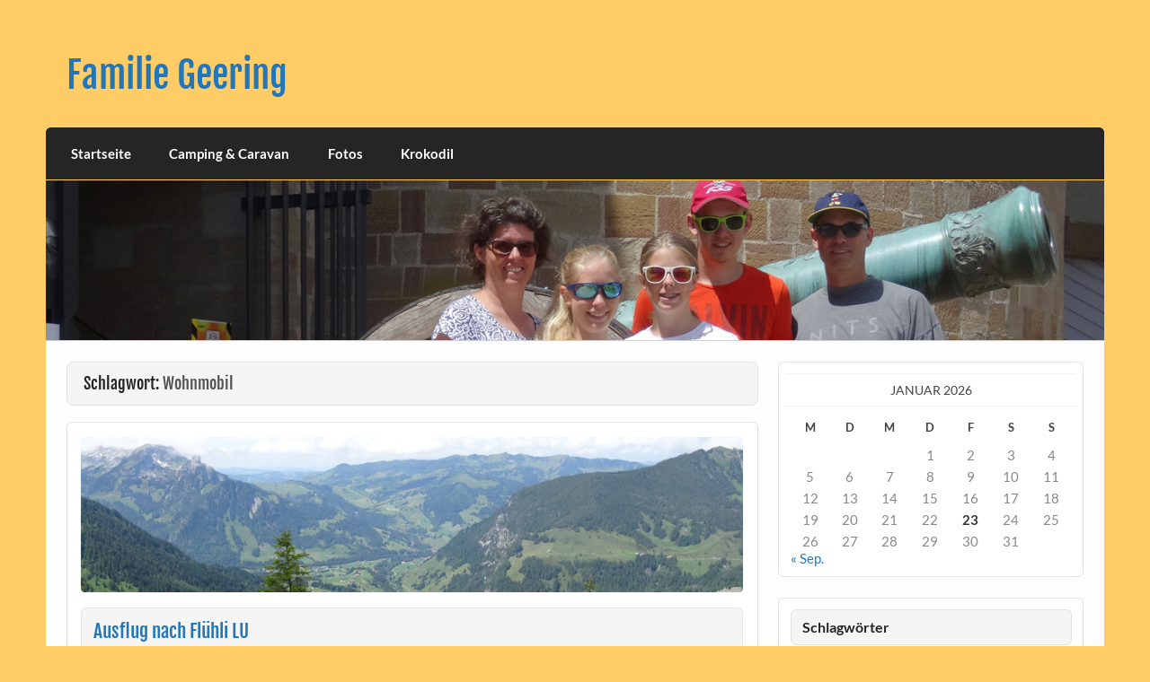

--- FILE ---
content_type: text/html; charset=UTF-8
request_url: https://www.familie-geering.ch/tag/wohnmobil/
body_size: 14031
content:
<!DOCTYPE html><!-- HTML 5 -->
<html lang="de">

<head>
<meta charset="UTF-8" />
<meta name="viewport" content="width=device-width, initial-scale=1">
<link rel="profile" href="http://gmpg.org/xfn/11" />
<link rel="pingback" href="https://www.familie-geering.ch/wp/xmlrpc.php" />

<title>Wohnmobil &#8211; Familie Geering</title>
<meta name='robots' content='max-image-preview:large' />
<link rel="alternate" type="application/rss+xml" title="Familie Geering &raquo; Feed" href="https://www.familie-geering.ch/feed/" />
<link rel="alternate" type="application/rss+xml" title="Familie Geering &raquo; Kommentar-Feed" href="https://www.familie-geering.ch/comments/feed/" />
<link rel="alternate" type="application/rss+xml" title="Familie Geering &raquo; Wohnmobil Schlagwort-Feed" href="https://www.familie-geering.ch/tag/wohnmobil/feed/" />
<script type="text/javascript">
/* <![CDATA[ */
window._wpemojiSettings = {"baseUrl":"https:\/\/s.w.org\/images\/core\/emoji\/15.0.3\/72x72\/","ext":".png","svgUrl":"https:\/\/s.w.org\/images\/core\/emoji\/15.0.3\/svg\/","svgExt":".svg","source":{"concatemoji":"https:\/\/www.familie-geering.ch\/wp\/wp-includes\/js\/wp-emoji-release.min.js?ver=6.6.4"}};
/*! This file is auto-generated */
!function(i,n){var o,s,e;function c(e){try{var t={supportTests:e,timestamp:(new Date).valueOf()};sessionStorage.setItem(o,JSON.stringify(t))}catch(e){}}function p(e,t,n){e.clearRect(0,0,e.canvas.width,e.canvas.height),e.fillText(t,0,0);var t=new Uint32Array(e.getImageData(0,0,e.canvas.width,e.canvas.height).data),r=(e.clearRect(0,0,e.canvas.width,e.canvas.height),e.fillText(n,0,0),new Uint32Array(e.getImageData(0,0,e.canvas.width,e.canvas.height).data));return t.every(function(e,t){return e===r[t]})}function u(e,t,n){switch(t){case"flag":return n(e,"\ud83c\udff3\ufe0f\u200d\u26a7\ufe0f","\ud83c\udff3\ufe0f\u200b\u26a7\ufe0f")?!1:!n(e,"\ud83c\uddfa\ud83c\uddf3","\ud83c\uddfa\u200b\ud83c\uddf3")&&!n(e,"\ud83c\udff4\udb40\udc67\udb40\udc62\udb40\udc65\udb40\udc6e\udb40\udc67\udb40\udc7f","\ud83c\udff4\u200b\udb40\udc67\u200b\udb40\udc62\u200b\udb40\udc65\u200b\udb40\udc6e\u200b\udb40\udc67\u200b\udb40\udc7f");case"emoji":return!n(e,"\ud83d\udc26\u200d\u2b1b","\ud83d\udc26\u200b\u2b1b")}return!1}function f(e,t,n){var r="undefined"!=typeof WorkerGlobalScope&&self instanceof WorkerGlobalScope?new OffscreenCanvas(300,150):i.createElement("canvas"),a=r.getContext("2d",{willReadFrequently:!0}),o=(a.textBaseline="top",a.font="600 32px Arial",{});return e.forEach(function(e){o[e]=t(a,e,n)}),o}function t(e){var t=i.createElement("script");t.src=e,t.defer=!0,i.head.appendChild(t)}"undefined"!=typeof Promise&&(o="wpEmojiSettingsSupports",s=["flag","emoji"],n.supports={everything:!0,everythingExceptFlag:!0},e=new Promise(function(e){i.addEventListener("DOMContentLoaded",e,{once:!0})}),new Promise(function(t){var n=function(){try{var e=JSON.parse(sessionStorage.getItem(o));if("object"==typeof e&&"number"==typeof e.timestamp&&(new Date).valueOf()<e.timestamp+604800&&"object"==typeof e.supportTests)return e.supportTests}catch(e){}return null}();if(!n){if("undefined"!=typeof Worker&&"undefined"!=typeof OffscreenCanvas&&"undefined"!=typeof URL&&URL.createObjectURL&&"undefined"!=typeof Blob)try{var e="postMessage("+f.toString()+"("+[JSON.stringify(s),u.toString(),p.toString()].join(",")+"));",r=new Blob([e],{type:"text/javascript"}),a=new Worker(URL.createObjectURL(r),{name:"wpTestEmojiSupports"});return void(a.onmessage=function(e){c(n=e.data),a.terminate(),t(n)})}catch(e){}c(n=f(s,u,p))}t(n)}).then(function(e){for(var t in e)n.supports[t]=e[t],n.supports.everything=n.supports.everything&&n.supports[t],"flag"!==t&&(n.supports.everythingExceptFlag=n.supports.everythingExceptFlag&&n.supports[t]);n.supports.everythingExceptFlag=n.supports.everythingExceptFlag&&!n.supports.flag,n.DOMReady=!1,n.readyCallback=function(){n.DOMReady=!0}}).then(function(){return e}).then(function(){var e;n.supports.everything||(n.readyCallback(),(e=n.source||{}).concatemoji?t(e.concatemoji):e.wpemoji&&e.twemoji&&(t(e.twemoji),t(e.wpemoji)))}))}((window,document),window._wpemojiSettings);
/* ]]> */
</script>
<link rel='stylesheet' id='courage-custom-fonts-css' href='https://www.familie-geering.ch/wp/wp-content/themes/courage/css/custom-fonts.css?ver=20180413' type='text/css' media='all' />
<style id='wp-emoji-styles-inline-css' type='text/css'>

	img.wp-smiley, img.emoji {
		display: inline !important;
		border: none !important;
		box-shadow: none !important;
		height: 1em !important;
		width: 1em !important;
		margin: 0 0.07em !important;
		vertical-align: -0.1em !important;
		background: none !important;
		padding: 0 !important;
	}
</style>
<link rel='stylesheet' id='wp-block-library-css' href='https://www.familie-geering.ch/wp/wp-includes/css/dist/block-library/style.min.css?ver=6.6.4' type='text/css' media='all' />
<style id='classic-theme-styles-inline-css' type='text/css'>
/*! This file is auto-generated */
.wp-block-button__link{color:#fff;background-color:#32373c;border-radius:9999px;box-shadow:none;text-decoration:none;padding:calc(.667em + 2px) calc(1.333em + 2px);font-size:1.125em}.wp-block-file__button{background:#32373c;color:#fff;text-decoration:none}
</style>
<style id='global-styles-inline-css' type='text/css'>
:root{--wp--preset--aspect-ratio--square: 1;--wp--preset--aspect-ratio--4-3: 4/3;--wp--preset--aspect-ratio--3-4: 3/4;--wp--preset--aspect-ratio--3-2: 3/2;--wp--preset--aspect-ratio--2-3: 2/3;--wp--preset--aspect-ratio--16-9: 16/9;--wp--preset--aspect-ratio--9-16: 9/16;--wp--preset--color--black: #353535;--wp--preset--color--cyan-bluish-gray: #abb8c3;--wp--preset--color--white: #ffffff;--wp--preset--color--pale-pink: #f78da7;--wp--preset--color--vivid-red: #cf2e2e;--wp--preset--color--luminous-vivid-orange: #ff6900;--wp--preset--color--luminous-vivid-amber: #fcb900;--wp--preset--color--light-green-cyan: #7bdcb5;--wp--preset--color--vivid-green-cyan: #00d084;--wp--preset--color--pale-cyan-blue: #8ed1fc;--wp--preset--color--vivid-cyan-blue: #0693e3;--wp--preset--color--vivid-purple: #9b51e0;--wp--preset--color--primary: #2277bb;--wp--preset--color--light-gray: #f0f0f0;--wp--preset--color--dark-gray: #777777;--wp--preset--gradient--vivid-cyan-blue-to-vivid-purple: linear-gradient(135deg,rgba(6,147,227,1) 0%,rgb(155,81,224) 100%);--wp--preset--gradient--light-green-cyan-to-vivid-green-cyan: linear-gradient(135deg,rgb(122,220,180) 0%,rgb(0,208,130) 100%);--wp--preset--gradient--luminous-vivid-amber-to-luminous-vivid-orange: linear-gradient(135deg,rgba(252,185,0,1) 0%,rgba(255,105,0,1) 100%);--wp--preset--gradient--luminous-vivid-orange-to-vivid-red: linear-gradient(135deg,rgba(255,105,0,1) 0%,rgb(207,46,46) 100%);--wp--preset--gradient--very-light-gray-to-cyan-bluish-gray: linear-gradient(135deg,rgb(238,238,238) 0%,rgb(169,184,195) 100%);--wp--preset--gradient--cool-to-warm-spectrum: linear-gradient(135deg,rgb(74,234,220) 0%,rgb(151,120,209) 20%,rgb(207,42,186) 40%,rgb(238,44,130) 60%,rgb(251,105,98) 80%,rgb(254,248,76) 100%);--wp--preset--gradient--blush-light-purple: linear-gradient(135deg,rgb(255,206,236) 0%,rgb(152,150,240) 100%);--wp--preset--gradient--blush-bordeaux: linear-gradient(135deg,rgb(254,205,165) 0%,rgb(254,45,45) 50%,rgb(107,0,62) 100%);--wp--preset--gradient--luminous-dusk: linear-gradient(135deg,rgb(255,203,112) 0%,rgb(199,81,192) 50%,rgb(65,88,208) 100%);--wp--preset--gradient--pale-ocean: linear-gradient(135deg,rgb(255,245,203) 0%,rgb(182,227,212) 50%,rgb(51,167,181) 100%);--wp--preset--gradient--electric-grass: linear-gradient(135deg,rgb(202,248,128) 0%,rgb(113,206,126) 100%);--wp--preset--gradient--midnight: linear-gradient(135deg,rgb(2,3,129) 0%,rgb(40,116,252) 100%);--wp--preset--font-size--small: 13px;--wp--preset--font-size--medium: 20px;--wp--preset--font-size--large: 36px;--wp--preset--font-size--x-large: 42px;--wp--preset--spacing--20: 0.44rem;--wp--preset--spacing--30: 0.67rem;--wp--preset--spacing--40: 1rem;--wp--preset--spacing--50: 1.5rem;--wp--preset--spacing--60: 2.25rem;--wp--preset--spacing--70: 3.38rem;--wp--preset--spacing--80: 5.06rem;--wp--preset--shadow--natural: 6px 6px 9px rgba(0, 0, 0, 0.2);--wp--preset--shadow--deep: 12px 12px 50px rgba(0, 0, 0, 0.4);--wp--preset--shadow--sharp: 6px 6px 0px rgba(0, 0, 0, 0.2);--wp--preset--shadow--outlined: 6px 6px 0px -3px rgba(255, 255, 255, 1), 6px 6px rgba(0, 0, 0, 1);--wp--preset--shadow--crisp: 6px 6px 0px rgba(0, 0, 0, 1);}:where(.is-layout-flex){gap: 0.5em;}:where(.is-layout-grid){gap: 0.5em;}body .is-layout-flex{display: flex;}.is-layout-flex{flex-wrap: wrap;align-items: center;}.is-layout-flex > :is(*, div){margin: 0;}body .is-layout-grid{display: grid;}.is-layout-grid > :is(*, div){margin: 0;}:where(.wp-block-columns.is-layout-flex){gap: 2em;}:where(.wp-block-columns.is-layout-grid){gap: 2em;}:where(.wp-block-post-template.is-layout-flex){gap: 1.25em;}:where(.wp-block-post-template.is-layout-grid){gap: 1.25em;}.has-black-color{color: var(--wp--preset--color--black) !important;}.has-cyan-bluish-gray-color{color: var(--wp--preset--color--cyan-bluish-gray) !important;}.has-white-color{color: var(--wp--preset--color--white) !important;}.has-pale-pink-color{color: var(--wp--preset--color--pale-pink) !important;}.has-vivid-red-color{color: var(--wp--preset--color--vivid-red) !important;}.has-luminous-vivid-orange-color{color: var(--wp--preset--color--luminous-vivid-orange) !important;}.has-luminous-vivid-amber-color{color: var(--wp--preset--color--luminous-vivid-amber) !important;}.has-light-green-cyan-color{color: var(--wp--preset--color--light-green-cyan) !important;}.has-vivid-green-cyan-color{color: var(--wp--preset--color--vivid-green-cyan) !important;}.has-pale-cyan-blue-color{color: var(--wp--preset--color--pale-cyan-blue) !important;}.has-vivid-cyan-blue-color{color: var(--wp--preset--color--vivid-cyan-blue) !important;}.has-vivid-purple-color{color: var(--wp--preset--color--vivid-purple) !important;}.has-black-background-color{background-color: var(--wp--preset--color--black) !important;}.has-cyan-bluish-gray-background-color{background-color: var(--wp--preset--color--cyan-bluish-gray) !important;}.has-white-background-color{background-color: var(--wp--preset--color--white) !important;}.has-pale-pink-background-color{background-color: var(--wp--preset--color--pale-pink) !important;}.has-vivid-red-background-color{background-color: var(--wp--preset--color--vivid-red) !important;}.has-luminous-vivid-orange-background-color{background-color: var(--wp--preset--color--luminous-vivid-orange) !important;}.has-luminous-vivid-amber-background-color{background-color: var(--wp--preset--color--luminous-vivid-amber) !important;}.has-light-green-cyan-background-color{background-color: var(--wp--preset--color--light-green-cyan) !important;}.has-vivid-green-cyan-background-color{background-color: var(--wp--preset--color--vivid-green-cyan) !important;}.has-pale-cyan-blue-background-color{background-color: var(--wp--preset--color--pale-cyan-blue) !important;}.has-vivid-cyan-blue-background-color{background-color: var(--wp--preset--color--vivid-cyan-blue) !important;}.has-vivid-purple-background-color{background-color: var(--wp--preset--color--vivid-purple) !important;}.has-black-border-color{border-color: var(--wp--preset--color--black) !important;}.has-cyan-bluish-gray-border-color{border-color: var(--wp--preset--color--cyan-bluish-gray) !important;}.has-white-border-color{border-color: var(--wp--preset--color--white) !important;}.has-pale-pink-border-color{border-color: var(--wp--preset--color--pale-pink) !important;}.has-vivid-red-border-color{border-color: var(--wp--preset--color--vivid-red) !important;}.has-luminous-vivid-orange-border-color{border-color: var(--wp--preset--color--luminous-vivid-orange) !important;}.has-luminous-vivid-amber-border-color{border-color: var(--wp--preset--color--luminous-vivid-amber) !important;}.has-light-green-cyan-border-color{border-color: var(--wp--preset--color--light-green-cyan) !important;}.has-vivid-green-cyan-border-color{border-color: var(--wp--preset--color--vivid-green-cyan) !important;}.has-pale-cyan-blue-border-color{border-color: var(--wp--preset--color--pale-cyan-blue) !important;}.has-vivid-cyan-blue-border-color{border-color: var(--wp--preset--color--vivid-cyan-blue) !important;}.has-vivid-purple-border-color{border-color: var(--wp--preset--color--vivid-purple) !important;}.has-vivid-cyan-blue-to-vivid-purple-gradient-background{background: var(--wp--preset--gradient--vivid-cyan-blue-to-vivid-purple) !important;}.has-light-green-cyan-to-vivid-green-cyan-gradient-background{background: var(--wp--preset--gradient--light-green-cyan-to-vivid-green-cyan) !important;}.has-luminous-vivid-amber-to-luminous-vivid-orange-gradient-background{background: var(--wp--preset--gradient--luminous-vivid-amber-to-luminous-vivid-orange) !important;}.has-luminous-vivid-orange-to-vivid-red-gradient-background{background: var(--wp--preset--gradient--luminous-vivid-orange-to-vivid-red) !important;}.has-very-light-gray-to-cyan-bluish-gray-gradient-background{background: var(--wp--preset--gradient--very-light-gray-to-cyan-bluish-gray) !important;}.has-cool-to-warm-spectrum-gradient-background{background: var(--wp--preset--gradient--cool-to-warm-spectrum) !important;}.has-blush-light-purple-gradient-background{background: var(--wp--preset--gradient--blush-light-purple) !important;}.has-blush-bordeaux-gradient-background{background: var(--wp--preset--gradient--blush-bordeaux) !important;}.has-luminous-dusk-gradient-background{background: var(--wp--preset--gradient--luminous-dusk) !important;}.has-pale-ocean-gradient-background{background: var(--wp--preset--gradient--pale-ocean) !important;}.has-electric-grass-gradient-background{background: var(--wp--preset--gradient--electric-grass) !important;}.has-midnight-gradient-background{background: var(--wp--preset--gradient--midnight) !important;}.has-small-font-size{font-size: var(--wp--preset--font-size--small) !important;}.has-medium-font-size{font-size: var(--wp--preset--font-size--medium) !important;}.has-large-font-size{font-size: var(--wp--preset--font-size--large) !important;}.has-x-large-font-size{font-size: var(--wp--preset--font-size--x-large) !important;}
:where(.wp-block-post-template.is-layout-flex){gap: 1.25em;}:where(.wp-block-post-template.is-layout-grid){gap: 1.25em;}
:where(.wp-block-columns.is-layout-flex){gap: 2em;}:where(.wp-block-columns.is-layout-grid){gap: 2em;}
:root :where(.wp-block-pullquote){font-size: 1.5em;line-height: 1.6;}
</style>
<link rel='stylesheet' id='simplelightbox-0-css' href='https://www.familie-geering.ch/wp/wp-content/plugins/nextgen-gallery/static/Lightbox/simplelightbox/simple-lightbox.css?ver=4.0.4' type='text/css' media='all' />
<link rel='stylesheet' id='ngg_trigger_buttons-css' href='https://www.familie-geering.ch/wp/wp-content/plugins/nextgen-gallery/static/GalleryDisplay/trigger_buttons.css?ver=4.0.4' type='text/css' media='all' />
<link rel='stylesheet' id='fontawesome_v4_shim_style-css' href='https://www.familie-geering.ch/wp/wp-content/plugins/nextgen-gallery/static/FontAwesome/css/v4-shims.min.css?ver=6.6.4' type='text/css' media='all' />
<link rel='stylesheet' id='fontawesome-css' href='https://www.familie-geering.ch/wp/wp-content/plugins/nextgen-gallery/static/FontAwesome/css/all.min.css?ver=6.6.4' type='text/css' media='all' />
<link rel='stylesheet' id='nextgen_pagination_style-css' href='https://www.familie-geering.ch/wp/wp-content/plugins/nextgen-gallery/static/GalleryDisplay/pagination_style.css?ver=4.0.4' type='text/css' media='all' />
<link rel='stylesheet' id='nextgen_basic_thumbnails_style-css' href='https://www.familie-geering.ch/wp/wp-content/plugins/nextgen-gallery/static/Thumbnails/nextgen_basic_thumbnails.css?ver=4.0.4' type='text/css' media='all' />
<link rel='stylesheet' id='courage-stylesheet-css' href='https://www.familie-geering.ch/wp/wp-content/themes/courage/style.css?ver=1.5.7' type='text/css' media='all' />
<style id='courage-stylesheet-inline-css' type='text/css'>
.site-description {
	position: absolute;
	clip: rect(1px, 1px, 1px, 1px);
}
</style>
<link rel='stylesheet' id='genericons-css' href='https://www.familie-geering.ch/wp/wp-content/themes/courage/css/genericons/genericons.css?ver=3.4.1' type='text/css' media='all' />
<script type="text/javascript" src="https://www.familie-geering.ch/wp/wp-includes/js/jquery/jquery.min.js?ver=3.7.1" id="jquery-core-js"></script>
<script type="text/javascript" src="https://www.familie-geering.ch/wp/wp-includes/js/jquery/jquery-migrate.min.js?ver=3.4.1" id="jquery-migrate-js"></script>
<script type="text/javascript" id="photocrati_ajax-js-extra">
/* <![CDATA[ */
var photocrati_ajax = {"url":"https:\/\/www.familie-geering.ch\/wp\/index.php?photocrati_ajax=1","rest_url":"https:\/\/www.familie-geering.ch\/wp-json\/","wp_home_url":"https:\/\/www.familie-geering.ch","wp_site_url":"https:\/\/www.familie-geering.ch\/wp","wp_root_url":"https:\/\/www.familie-geering.ch","wp_plugins_url":"https:\/\/www.familie-geering.ch\/wp\/wp-content\/plugins","wp_content_url":"https:\/\/www.familie-geering.ch\/wp\/wp-content","wp_includes_url":"https:\/\/www.familie-geering.ch\/wp\/wp-includes\/","ngg_param_slug":"nggallery","rest_nonce":"2f7e66279a"};
/* ]]> */
</script>
<script type="text/javascript" src="https://www.familie-geering.ch/wp/wp-content/plugins/nextgen-gallery/static/Legacy/ajax.min.js?ver=4.0.4" id="photocrati_ajax-js"></script>
<script type="text/javascript" src="https://www.familie-geering.ch/wp/wp-content/plugins/nextgen-gallery/static/FontAwesome/js/v4-shims.min.js?ver=5.3.1" id="fontawesome_v4_shim-js"></script>
<script type="text/javascript" defer crossorigin="anonymous" data-auto-replace-svg="false" data-keep-original-source="false" data-search-pseudo-elements src="https://www.familie-geering.ch/wp/wp-content/plugins/nextgen-gallery/static/FontAwesome/js/all.min.js?ver=5.3.1" id="fontawesome-js"></script>
<script type="text/javascript" src="https://www.familie-geering.ch/wp/wp-content/plugins/nextgen-gallery/static/Thumbnails/nextgen_basic_thumbnails.js?ver=4.0.4" id="nextgen_basic_thumbnails_script-js"></script>
<script type="text/javascript" src="https://www.familie-geering.ch/wp/wp-content/plugins/nextgen-gallery/static/Thumbnails/ajax_pagination.js?ver=4.0.4" id="nextgen-basic-thumbnails-ajax-pagination-js"></script>
<!--[if lt IE 9]>
<script type="text/javascript" src="https://www.familie-geering.ch/wp/wp-content/themes/courage/js/html5shiv.min.js?ver=3.7.3" id="html5shiv-js"></script>
<![endif]-->
<script type="text/javascript" id="courage-jquery-navigation-js-extra">
/* <![CDATA[ */
var courage_mainnav_title = {"text":"Men\u00fc"};
/* ]]> */
</script>
<script type="text/javascript" src="https://www.familie-geering.ch/wp/wp-content/themes/courage/js/navigation.js?ver=20210324" id="courage-jquery-navigation-js"></script>
<link rel="https://api.w.org/" href="https://www.familie-geering.ch/wp-json/" /><link rel="alternate" title="JSON" type="application/json" href="https://www.familie-geering.ch/wp-json/wp/v2/tags/51" /><link rel="EditURI" type="application/rsd+xml" title="RSD" href="https://www.familie-geering.ch/wp/xmlrpc.php?rsd" />
<meta name="generator" content="WordPress 6.6.4" />
<style type="text/css" id="custom-background-css">
body.custom-background { background-color: #ffcc66; }
</style>
	<link rel="icon" href="https://www.familie-geering.ch/wp/wp-content/uploads/2021/03/cropped-favicon_wohnmobil-32x32.jpg" sizes="32x32" />
<link rel="icon" href="https://www.familie-geering.ch/wp/wp-content/uploads/2021/03/cropped-favicon_wohnmobil-192x192.jpg" sizes="192x192" />
<link rel="apple-touch-icon" href="https://www.familie-geering.ch/wp/wp-content/uploads/2021/03/cropped-favicon_wohnmobil-180x180.jpg" />
<meta name="msapplication-TileImage" content="https://www.familie-geering.ch/wp/wp-content/uploads/2021/03/cropped-favicon_wohnmobil-270x270.jpg" />
</head>

<body class="archive tag tag-wohnmobil tag-51 custom-background">

<a class="skip-link screen-reader-text" href="#content">Skip to content</a>

	<div id="topheader-wrap">
		
	<div id="topheader" class="clearfix">

		
	</div>	</div>

	<div id="wrapper" class="hfeed">

		<div id="header-wrap">

			<header id="header" class="clearfix" role="banner">

				<div id="logo" class="clearfix">

										
		<p class="site-title"><a href="https://www.familie-geering.ch/" rel="home">Familie Geering</a></p>

						
				</div>

				<div id="header-content" class="clearfix">
									</div>

			</header>

		</div>

		<div id="navi-wrap">
			<nav id="mainnav" class="clearfix" role="navigation">
				<ul id="mainnav-menu" class="main-navigation-menu"><li id="menu-item-472" class="menu-item menu-item-type-custom menu-item-object-custom menu-item-home menu-item-472"><a href="https://www.familie-geering.ch">Startseite</a></li>
<li id="menu-item-476" class="menu-item menu-item-type-post_type menu-item-object-page menu-item-has-children menu-item-476"><a href="https://www.familie-geering.ch/camping-caravan/">Camping &#038; Caravan</a>
<ul class="sub-menu">
	<li id="menu-item-477" class="menu-item menu-item-type-post_type menu-item-object-page menu-item-477"><a href="https://www.familie-geering.ch/camping-caravan/wohnmobil-knaus/">Wohnmobil Knaus</a></li>
	<li id="menu-item-478" class="menu-item menu-item-type-post_type menu-item-object-page menu-item-478"><a href="https://www.familie-geering.ch/camping-caravan/wohnwagen-buerstner/">Wohnwagen Bürstner</a></li>
	<li id="menu-item-479" class="menu-item menu-item-type-post_type menu-item-object-page menu-item-479"><a href="https://www.familie-geering.ch/camping-caravan/wohnwagen-caravelair/">Wohnwagen Caravelair</a></li>
</ul>
</li>
<li id="menu-item-480" class="menu-item menu-item-type-post_type menu-item-object-page menu-item-has-children menu-item-480"><a href="https://www.familie-geering.ch/foto/">Fotos</a>
<ul class="sub-menu">
	<li id="menu-item-5432" class="menu-item menu-item-type-post_type menu-item-object-page menu-item-5432"><a href="https://www.familie-geering.ch/foto/fotos-2021/">Fotos 2021</a></li>
	<li id="menu-item-5354" class="menu-item menu-item-type-post_type menu-item-object-page menu-item-5354"><a href="https://www.familie-geering.ch/foto/fotos-2020/">Fotos 2020</a></li>
	<li id="menu-item-1642" class="menu-item menu-item-type-post_type menu-item-object-page menu-item-1642"><a href="https://www.familie-geering.ch/foto/fotos-2019/">Fotos 2019</a></li>
	<li id="menu-item-1438" class="menu-item menu-item-type-post_type menu-item-object-page menu-item-1438"><a href="https://www.familie-geering.ch/foto/fotos-2018/">Fotos 2018</a></li>
	<li id="menu-item-1518" class="menu-item menu-item-type-post_type menu-item-object-page menu-item-1518"><a href="https://www.familie-geering.ch/foto/fotos-2017/">Fotos 2017</a></li>
	<li id="menu-item-696" class="menu-item menu-item-type-post_type menu-item-object-page menu-item-696"><a href="https://www.familie-geering.ch/foto/fotos-2016/">Fotos 2016</a></li>
	<li id="menu-item-481" class="menu-item menu-item-type-post_type menu-item-object-page menu-item-481"><a href="https://www.familie-geering.ch/foto/fotos-2015/">Fotos 2015</a></li>
	<li id="menu-item-482" class="menu-item menu-item-type-post_type menu-item-object-page menu-item-482"><a href="https://www.familie-geering.ch/foto/fotos-2014/">Fotos 2014</a></li>
	<li id="menu-item-483" class="menu-item menu-item-type-post_type menu-item-object-page menu-item-483"><a href="https://www.familie-geering.ch/foto/fotos-20072008/">Fotos 2007/2008</a></li>
	<li id="menu-item-1298" class="menu-item menu-item-type-post_type menu-item-object-page menu-item-1298"><a href="https://www.familie-geering.ch/foto/fotos-eisenbahnen/">Fotos Eisenbahnen</a></li>
	<li id="menu-item-1199" class="menu-item menu-item-type-post_type menu-item-object-page menu-item-1199"><a href="https://www.familie-geering.ch/foto/fotos-flugzeuge/">Fotos Flugzeuge</a></li>
</ul>
</li>
<li id="menu-item-5120" class="menu-item menu-item-type-taxonomy menu-item-object-category menu-item-has-children menu-item-5120"><a href="https://www.familie-geering.ch/category/krokodil/">Krokodil</a>
<ul class="sub-menu">
	<li id="menu-item-511" class="menu-item menu-item-type-post_type menu-item-object-page menu-item-511"><a href="https://www.familie-geering.ch/foto/fotoskrokodil/">Fotos Schweden 2015</a></li>
	<li id="menu-item-820" class="menu-item menu-item-type-post_type menu-item-object-page menu-item-820"><a href="https://www.familie-geering.ch/foto/fotos-krankenbesuch-2016/">Fotos Krankenbesuch 2016</a></li>
	<li id="menu-item-1519" class="menu-item menu-item-type-post_type menu-item-object-page menu-item-1519"><a href="https://www.familie-geering.ch/foto/fotos-rueckkehr-2017/">Fotos Rückkehr 2017</a></li>
	<li id="menu-item-562" class="menu-item menu-item-type-post_type menu-item-object-page menu-item-562"><a href="https://www.familie-geering.ch/links-krokodilfahrt/">Links Krokodilfahrt</a></li>
</ul>
</li>
</ul>			</nav>
		</div>

		
			<div id="custom-header">

				
					<img src="https://www.familie-geering.ch/wp/wp-content/uploads/2021/03/header_front13.jpg" srcset="https://www.familie-geering.ch/wp/wp-content/uploads/2021/03/header_front13.jpg 1320w, https://www.familie-geering.ch/wp/wp-content/uploads/2021/03/header_front13-300x45.jpg 300w, https://www.familie-geering.ch/wp/wp-content/uploads/2021/03/header_front13-768x116.jpg 768w" width="1320" height="200" alt="Familie Geering">

				
			</div>

		

	<div id="wrap" class="clearfix">
		
		<section id="content" class="primary" role="main">

						
			<header class="page-header">
				<h2 class="archive-title">Schlagwort: <span>Wohnmobil</span></h2>			</header>
						
					
	<article id="post-5433" class="content-full post-5433 post type-post status-publish format-standard has-post-thumbnail hentry category-abenteuer category-familie tag-camping tag-david tag-fluehli-lu tag-kneipperlebnis tag-sandra tag-soerenberg tag-wandern tag-wohnmobil">
		
		
		<a href="https://www.familie-geering.ch/ausflug-nach-fluehli-lu/" rel="bookmark">
			<img width="840" height="198" src="https://www.familie-geering.ch/wp/wp-content/uploads/2021/07/header_fuehli-840x198.jpg" class="attachment-post-thumbnail size-post-thumbnail wp-post-image" alt="" decoding="async" fetchpriority="high" />		</a>

		
		<h2 class="entry-title post-title"><a href="https://www.familie-geering.ch/ausflug-nach-fluehli-lu/" rel="bookmark">Ausflug nach Flühli LU</a></h2>		
		<div class="entry-meta postmeta"><span class="meta-date"><a href="https://www.familie-geering.ch/ausflug-nach-fluehli-lu/" title="20:00" rel="bookmark"><time class="entry-date published updated" datetime="2021-06-26T20:00:00+02:00">26. Juni 2021</time></a></span></div>

		<div class="entry clearfix">
			
<p>Sandra und David verbringen ein Wochenende auf dem <a rel="noreferrer noopener" href="https://www.touristik-ag.ch/" data-type="URL" data-id="https://www.touristik-ag.ch/" target="_blank">Camping Thorbach</a> in Flühli LU.</p>



<p>Am Samstag geht&#8217;s auf eine Wanderung. Zuerst mit dem Postauto von Flühli bis Glaubenbielen. Dann zu Fuss weiter Rotspitz &#8211; Heimegg &#8211; Nünalp &#8211; Haldimattstock &#8211; Looegg &#8211; Bärenturm &#8211; Sattelpass &#8211; Schaftelemoos &#8211; Stäldeli &#8211; Chessiloch und zurück zum Camping. Unterwegs geniessen wir die Aussicht und die schöne Moorlandschaft. Nach 7 Stunden sind wir müde und glücklich wieder zurück.</p>



 <a href="https://www.familie-geering.ch/ausflug-nach-fluehli-lu/#more-5433" class="more-link">Weiterlesen</a>			<div class="page-links"></div>
		</div>
		
		
			<div class="postinfo clearfix">

			
					<span class="meta-tags">
						<a href="https://www.familie-geering.ch/tag/camping/" rel="tag">Camping</a>, <a href="https://www.familie-geering.ch/tag/david/" rel="tag">David</a>, <a href="https://www.familie-geering.ch/tag/fluehli-lu/" rel="tag">Flühli LU</a>, <a href="https://www.familie-geering.ch/tag/kneipperlebnis/" rel="tag">Kneipperlebnis</a>, <a href="https://www.familie-geering.ch/tag/sandra/" rel="tag">Sandra</a>, <a href="https://www.familie-geering.ch/tag/soerenberg/" rel="tag">Sörenberg</a>, <a href="https://www.familie-geering.ch/tag/wandern/" rel="tag">Wandern</a>, <a href="https://www.familie-geering.ch/tag/wohnmobil/" rel="tag">Wohnmobil</a>					</span>

				
			</div>

		
	</article>		
	<article id="post-746" class="content-full post-746 post type-post status-publish format-standard has-post-thumbnail hentry category-abenteuer category-familie tag-brauerei tag-ferien tag-rothaus tag-schluchsee tag-tannzaepfle tag-wohnmobil">
		
		
		<a href="https://www.familie-geering.ch/sommerferien-2016-in-schluchsee/" rel="bookmark">
			<img width="840" height="198" src="https://www.familie-geering.ch/wp/wp-content/uploads/2016/07/header_ferienschluchsee16-840x198.jpg" class="attachment-post-thumbnail size-post-thumbnail wp-post-image" alt="" decoding="async" />		</a>

		
		<h2 class="entry-title post-title"><a href="https://www.familie-geering.ch/sommerferien-2016-in-schluchsee/" rel="bookmark">Sommerferien 2016 in Schluchsee</a></h2>		
		<div class="entry-meta postmeta"><span class="meta-date"><a href="https://www.familie-geering.ch/sommerferien-2016-in-schluchsee/" title="20:00" rel="bookmark"><time class="entry-date published updated" datetime="2016-07-09T20:00:18+02:00">9. Juli 2016</time></a></span></div>

		<div class="entry clearfix">
			
<p>Die erste Woche unserer Sommerferien verbringen wir im Hochschwarzwald am Schluchsee. Auf dem <a href="http://www.camping-schluchsee.de">Camping Schluchsee</a> haben wir uns für eine Woche eingerichtet. Zu Fuss, per Rad oder auch mit Zug und Bus erkunden wir die Umgebung.</p>



<p>Die Fahrt mit dem <a href="https://www.familie-geering.ch/wp/dampfzug-der-3-seenbahn/" target="_blank" rel="noreferrer noopener">Dampfzug der 3-Seenbahn</a> war ein tolles Erlebnis und auch die Besichtigung der <a href="http://www.rothaus.de">Badischen Staatsbrauerei Rothaus AG</a>, in welcher das berühmte Tannzäpfle gebraut und abgefüllt wird, war sehr interessant. Und zwischendurch machen wir auch eine Fahrt mit unserem Gummiboot auf dem Schluchsee.</p>



 <a href="https://www.familie-geering.ch/sommerferien-2016-in-schluchsee/#more-746" class="more-link">Weiterlesen</a>			<div class="page-links"></div>
		</div>
		
		
			<div class="postinfo clearfix">

			
					<span class="meta-tags">
						<a href="https://www.familie-geering.ch/tag/brauerei/" rel="tag">Brauerei</a>, <a href="https://www.familie-geering.ch/tag/ferien/" rel="tag">Ferien</a>, <a href="https://www.familie-geering.ch/tag/rothaus/" rel="tag">Rothaus</a>, <a href="https://www.familie-geering.ch/tag/schluchsee/" rel="tag">Schluchsee</a>, <a href="https://www.familie-geering.ch/tag/tannzaepfle/" rel="tag">Tannzäpfle</a>, <a href="https://www.familie-geering.ch/tag/wohnmobil/" rel="tag">Wohnmobil</a>					</span>

				
			</div>

		
	</article>		
	<article id="post-460" class="content-full post-460 post type-post status-publish format-standard has-post-thumbnail hentry category-abenteuer category-familie tag-bodensee tag-camping tag-ferien tag-pfahlbauten tag-seefelden tag-traktoren tag-uhldingen tag-wohnmobil">
		
		
		<a href="https://www.familie-geering.ch/ferien-seefelden/" rel="bookmark">
			<img width="840" height="177" src="https://www.familie-geering.ch/wp/wp-content/uploads/2015/07/header_seefelden.jpg" class="attachment-post-thumbnail size-post-thumbnail wp-post-image" alt="" decoding="async" srcset="https://www.familie-geering.ch/wp/wp-content/uploads/2015/07/header_seefelden.jpg 940w, https://www.familie-geering.ch/wp/wp-content/uploads/2015/07/header_seefelden-300x63.jpg 300w, https://www.familie-geering.ch/wp/wp-content/uploads/2015/07/header_seefelden-900x190.jpg 900w" sizes="(max-width: 840px) 100vw, 840px" />		</a>

		
		<h2 class="entry-title post-title"><a href="https://www.familie-geering.ch/ferien-seefelden/" rel="bookmark">Ferien Seefelden</a></h2>		
		<div class="entry-meta postmeta"><span class="meta-date"><a href="https://www.familie-geering.ch/ferien-seefelden/" title="20:00" rel="bookmark"><time class="entry-date published updated" datetime="2015-07-13T20:00:05+02:00">13. Juli 2015</time></a></span></div>

		<div class="entry clearfix">
			
<p>Von <a href="https://www.familie-geering.ch/wp/ferien-altenrhein/">Altenrhein</a> herkommend richteten wir uns am deutschen Bodenseeufer in Seefelden in der Nähe von Unteruhldingen auf dem <a href="http://www.camping-seeperle.de" target="_blank" rel="noopener noreferrer">Camping Seeperle</a> ein. Die schönen Tage am Bodensee nutzten wir für den Besuch des <a href="http://www.pfahlbauten.de" target="_blank" rel="noopener noreferrer">Pfahlbaumuseums</a> in Unteruhldingen und des <a href="http://www.traktormuseum.de/" target="_blank" rel="noopener noreferrer">Traktorenmuseums</a> in Gebhardsweiler. Zwei sehenswerte Museen, die wir gerne weiterempfehlen. Weiterhin hatten wir sehr heisses Wetter, was uns veranlasste, täglich mehrmals im Bodensee etwas Abkühlung zu suchen. Und das Gummiboot war fast im Dauereinsatz. Nach vier Nächten reisten wir weiter um den Bodensee und dem Rhein entlang nach Reinach.</p>



 <a href="https://www.familie-geering.ch/ferien-seefelden/#more-460" class="more-link">Weiterlesen</a>			<div class="page-links"></div>
		</div>
		
		
			<div class="postinfo clearfix">

			
					<span class="meta-tags">
						<a href="https://www.familie-geering.ch/tag/bodensee/" rel="tag">Bodensee</a>, <a href="https://www.familie-geering.ch/tag/camping/" rel="tag">Camping</a>, <a href="https://www.familie-geering.ch/tag/ferien/" rel="tag">Ferien</a>, <a href="https://www.familie-geering.ch/tag/pfahlbauten/" rel="tag">Pfahlbauten</a>, <a href="https://www.familie-geering.ch/tag/seefelden/" rel="tag">Seefelden</a>, <a href="https://www.familie-geering.ch/tag/traktoren/" rel="tag">Traktoren</a>, <a href="https://www.familie-geering.ch/tag/uhldingen/" rel="tag">Uhldingen</a>, <a href="https://www.familie-geering.ch/tag/wohnmobil/" rel="tag">Wohnmobil</a>					</span>

				
			</div>

		
	</article>		
	<article id="post-453" class="content-full post-453 post type-post status-publish format-standard has-post-thumbnail hentry category-abenteuer category-familie tag-altenrhein tag-bodensee tag-camping tag-ferien tag-fliegermuseum tag-flugzeuge tag-hunter tag-super-constellation tag-wohnmobil">
		
		
		<a href="https://www.familie-geering.ch/ferien-altenrhein/" rel="bookmark">
			<img width="840" height="200" src="https://www.familie-geering.ch/wp/wp-content/uploads/2018/06/header_altenrhein.jpg" class="attachment-post-thumbnail size-post-thumbnail wp-post-image" alt="" decoding="async" loading="lazy" srcset="https://www.familie-geering.ch/wp/wp-content/uploads/2018/06/header_altenrhein.jpg 840w, https://www.familie-geering.ch/wp/wp-content/uploads/2018/06/header_altenrhein-300x71.jpg 300w, https://www.familie-geering.ch/wp/wp-content/uploads/2018/06/header_altenrhein-768x183.jpg 768w" sizes="(max-width: 840px) 100vw, 840px" />		</a>

		
		<h2 class="entry-title post-title"><a href="https://www.familie-geering.ch/ferien-altenrhein/" rel="bookmark">Ferien Altenrhein</a></h2>		
		<div class="entry-meta postmeta"><span class="meta-date"><a href="https://www.familie-geering.ch/ferien-altenrhein/" title="20:00" rel="bookmark"><time class="entry-date published updated" datetime="2015-07-10T20:00:21+02:00">10. Juli 2015</time></a></span></div>

		<div class="entry clearfix">
			
<p>Nach unserem Aufenthalt in <a href="https://www.familie-geering.ch/wp/ferien-jakobsbad/">Jakobsbad</a> reisten wir weiter nach Altenrhein auf den <a href="https://www.cgsg.ch/?page_id=291" target="_blank" rel="noopener noreferrer">Campingplatz Idyll</a>. Unser Aufenthalt übers Wochenende verbrachten wir gemütlich mit faulenzen und schwimmen. David unternahm noch eine schöne Velotour nach Heiden &#8211; Walzenhausen. Der Höhepunkt waren am Samstag der Besuch des <a href="https://fliegermuseum.ch/" target="_blank" rel="noopener noreferrer">Fliegermuseum Altenrhein</a> und die mehreren Starts und Landungen sowie Überflüge der <a href="http://www.superconstellation.org" target="_blank" rel="noopener noreferrer">Breitiling Super Constellation</a>. Am Montag ging unsere Reise weiter nach <a href="https://www.familie-geering.ch/wp/ferien-seefelden/">Seefelden</a> am Bodensee.</p>



 <a href="https://www.familie-geering.ch/ferien-altenrhein/#more-453" class="more-link">Weiterlesen</a>			<div class="page-links"></div>
		</div>
		
		
			<div class="postinfo clearfix">

			
					<span class="meta-tags">
						<a href="https://www.familie-geering.ch/tag/altenrhein/" rel="tag">Altenrhein</a>, <a href="https://www.familie-geering.ch/tag/bodensee/" rel="tag">Bodensee</a>, <a href="https://www.familie-geering.ch/tag/camping/" rel="tag">Camping</a>, <a href="https://www.familie-geering.ch/tag/ferien/" rel="tag">Ferien</a>, <a href="https://www.familie-geering.ch/tag/fliegermuseum/" rel="tag">Fliegermuseum</a>, <a href="https://www.familie-geering.ch/tag/flugzeuge/" rel="tag">Flugzeuge</a>, <a href="https://www.familie-geering.ch/tag/hunter/" rel="tag">Hunter</a>, <a href="https://www.familie-geering.ch/tag/super-constellation/" rel="tag">Super Constellation</a>, <a href="https://www.familie-geering.ch/tag/wohnmobil/" rel="tag">Wohnmobil</a>					</span>

				
			</div>

		
	</article>		
	<article id="post-446" class="content-full post-446 post type-post status-publish format-standard has-post-thumbnail hentry category-abenteuer category-familie tag-appenzell tag-camping tag-ebenalp tag-ferien tag-jakobsbad tag-kronberg tag-wohnmobil">
		
		
		<a href="https://www.familie-geering.ch/ferien-jakobsbad/" rel="bookmark">
			<img width="840" height="177" src="https://www.familie-geering.ch/wp/wp-content/uploads/2015/07/header_jakobsbad.jpg" class="attachment-post-thumbnail size-post-thumbnail wp-post-image" alt="" decoding="async" loading="lazy" srcset="https://www.familie-geering.ch/wp/wp-content/uploads/2015/07/header_jakobsbad.jpg 940w, https://www.familie-geering.ch/wp/wp-content/uploads/2015/07/header_jakobsbad-300x63.jpg 300w, https://www.familie-geering.ch/wp/wp-content/uploads/2015/07/header_jakobsbad-900x190.jpg 900w" sizes="(max-width: 840px) 100vw, 840px" />		</a>

		
		<h2 class="entry-title post-title"><a href="https://www.familie-geering.ch/ferien-jakobsbad/" rel="bookmark">Ferien Jakobsbad</a></h2>		
		<div class="entry-meta postmeta"><span class="meta-date"><a href="https://www.familie-geering.ch/ferien-jakobsbad/" title="20:00" rel="bookmark"><time class="entry-date published updated" datetime="2015-07-06T20:00:21+02:00">6. Juli 2015</time></a></span></div>

		<div class="entry clearfix">
			
<p>Endlich Ferien! Die Kinder feierten am Freitagnachmittag den Schulabschluss und bald fuhren auch wir los in die Ferien. Am Wochenende unternahmen wir noch einen Ausflug mit dem Vorstand des <a href="http://www.esv-rhw.ch" target="_blank" rel="noopener noreferrer">ESV Rheintal-Walensee</a> nach <a href="http://www.altfinstermuenz.com" target="_blank" rel="noopener noreferrer">Altfinstermünz</a> und <a href="https://www.nauders.com" target="_blank" rel="noopener noreferrer">Nauders</a>. Am Montag steuerten wir mit unserem <a href="https://www.familie-geering.ch/camping-caravan/wohnmobil-knaus/">Wohnmobil</a> den <a href="http://www.camping-jakobsbad.ch" target="_blank" rel="noopener noreferrer">Campingplatz in Jakobsbad</a> an. Tags darauf wanderten wir auf dem Barfussweg bis nach Appenzell. Der regnerische Mittwoch liessen wir vorbeiziehen mit Nichtstun und Raclette Essen. Am Donnerstag wanderten wir auf den Kronberg und freuten uns über den Besuch aus Zürich. Am Freitag bestiegen wir noch die Ebenalp. Die Kinder waren mutig und verweilten ganz kurz im Seealpsee. Auch das Wildkirchli und die Höhlen schauten wir uns an. Anschliessend fuhren wir weiter nach <a href="https://www.familie-geering.ch/wp/ferien-altenrhein/">Altenrhein</a>.</p>



 <a href="https://www.familie-geering.ch/ferien-jakobsbad/#more-446" class="more-link">Weiterlesen</a>			<div class="page-links"></div>
		</div>
		
		
			<div class="postinfo clearfix">

			
					<span class="meta-tags">
						<a href="https://www.familie-geering.ch/tag/appenzell/" rel="tag">Appenzell</a>, <a href="https://www.familie-geering.ch/tag/camping/" rel="tag">Camping</a>, <a href="https://www.familie-geering.ch/tag/ebenalp/" rel="tag">Ebenalp</a>, <a href="https://www.familie-geering.ch/tag/ferien/" rel="tag">Ferien</a>, <a href="https://www.familie-geering.ch/tag/jakobsbad/" rel="tag">Jakobsbad</a>, <a href="https://www.familie-geering.ch/tag/kronberg/" rel="tag">Kronberg</a>, <a href="https://www.familie-geering.ch/tag/wohnmobil/" rel="tag">Wohnmobil</a>					</span>

				
			</div>

		
	</article>		
	<article id="post-437" class="content-full post-437 post type-post status-publish format-standard has-post-thumbnail hentry category-abenteuer category-familie tag-camping tag-cudrefin tag-la-sauge tag-wohnmobil">
		
		
		<a href="https://www.familie-geering.ch/pfingsten-in-cudrefin/" rel="bookmark">
			<img width="840" height="177" src="https://www.familie-geering.ch/wp/wp-content/uploads/2015/05/header_cudrefin.jpg" class="attachment-post-thumbnail size-post-thumbnail wp-post-image" alt="" decoding="async" loading="lazy" srcset="https://www.familie-geering.ch/wp/wp-content/uploads/2015/05/header_cudrefin.jpg 940w, https://www.familie-geering.ch/wp/wp-content/uploads/2015/05/header_cudrefin-300x63.jpg 300w, https://www.familie-geering.ch/wp/wp-content/uploads/2015/05/header_cudrefin-900x190.jpg 900w" sizes="(max-width: 840px) 100vw, 840px" />		</a>

		
		<h2 class="entry-title post-title"><a href="https://www.familie-geering.ch/pfingsten-in-cudrefin/" rel="bookmark">Pfingsten in Cudrefin</a></h2>		
		<div class="entry-meta postmeta"><span class="meta-date"><a href="https://www.familie-geering.ch/pfingsten-in-cudrefin/" title="20:00" rel="bookmark"><time class="entry-date published updated" datetime="2015-05-24T20:00:43+02:00">24. Mai 2015</time></a></span></div>

		<div class="entry clearfix">
			
<p>Über das Pfingstwochenende reisen wir an den Neuenburgersee nach Cudrefin. Auf dem <a rel="noopener noreferrer" href="http://www.camping-cudrefin.ch" target="_blank">Camping Communal</a> richten wir uns für drei Tage ein.</p>



<p>Am Samstag spielen die Kinder auf dem Campingplatz und David macht die erste Rennvelotour der Saison. Fabian nutzt das schöne Wetter und den See für einige Gummibootfahrten.</p>



<p>Am Sonntag nutzen wir das schöne Wetter für einen Ausflug ins nahegelegene <a href="http://www.birdlife.ch/de/lasauge" target="_blank" rel="noopener noreferrer">BirdLife-Naturzentrum La Sauge</a>. Wir sehen einige verschiedene Vögel und Tiere, unter anderem einen Eisvogel und unterwegs einen Feldhasen. Zurück auf dem Campingplatz ruhen wir uns aus, die Kinder spielen und Fabian macht noch einmal einige Fahrten mit dem Böötli. Zum Nachtessen gibt&#8217;s Hamburger vom Grill. Mmmh, en Guete.</p>



 <a href="https://www.familie-geering.ch/pfingsten-in-cudrefin/#more-437" class="more-link">Weiterlesen</a>			<div class="page-links"></div>
		</div>
		
		
			<div class="postinfo clearfix">

			
					<span class="meta-tags">
						<a href="https://www.familie-geering.ch/tag/camping/" rel="tag">Camping</a>, <a href="https://www.familie-geering.ch/tag/cudrefin/" rel="tag">Cudrefin</a>, <a href="https://www.familie-geering.ch/tag/la-sauge/" rel="tag">La Sauge</a>, <a href="https://www.familie-geering.ch/tag/wohnmobil/" rel="tag">Wohnmobil</a>					</span>

				
			</div>

		
	</article>		
	<article id="post-400" class="content-full post-400 post type-post status-publish format-standard has-post-thumbnail hentry category-abenteuer category-familie tag-camping tag-morgarten tag-unteraegeri tag-wohnmobil">
		
		
		<a href="https://www.familie-geering.ch/auffahrt-in-unteraegeri/" rel="bookmark">
			<img width="840" height="177" src="https://www.familie-geering.ch/wp/wp-content/uploads/2015/05/header_front7.jpg" class="attachment-post-thumbnail size-post-thumbnail wp-post-image" alt="" decoding="async" loading="lazy" srcset="https://www.familie-geering.ch/wp/wp-content/uploads/2015/05/header_front7.jpg 940w, https://www.familie-geering.ch/wp/wp-content/uploads/2015/05/header_front7-300x63.jpg 300w, https://www.familie-geering.ch/wp/wp-content/uploads/2015/05/header_front7-900x190.jpg 900w" sizes="(max-width: 840px) 100vw, 840px" />		</a>

		
		<h2 class="entry-title post-title"><a href="https://www.familie-geering.ch/auffahrt-in-unteraegeri/" rel="bookmark">Auffahrt in Unterägeri</a></h2>		
		<div class="entry-meta postmeta"><span class="meta-date"><a href="https://www.familie-geering.ch/auffahrt-in-unteraegeri/" title="20:00" rel="bookmark"><time class="entry-date published updated" datetime="2015-05-14T20:00:52+02:00">14. Mai 2015</time></a></span></div>

		<div class="entry clearfix">
			
<p>Nachdem wir bereits am 25./26. April anlässlich der <a href="http://www.svse.ch" target="_blank" rel="noopener noreferrer">SVSE</a> Schweizermeisterschaften Volleyball in Frutigen mit Wohnmobil unterwegs waren, haben wir an Auffahrt die Sommersaison eröffnet. Unser Ziel war eigentlich der Südschwarzwald, da jedoch der von den Kindern gewünschte Platz besetzt war, entschieden wir uns für den <a href="http://www.campingunteraegeri.ch" target="_blank" rel="noopener noreferrer">Camping Unterägeri</a>. An Auffahrt unternahmen wir eine einfache Wanderung dem See entlang zum Morgarten Denkmal. Vor 700 Jahren fand hier die erste Freiheitsschlacht der Eidgenossen statt. Zurück liessen wir uns mit dem Schiff über den Aegerisee transportieren.</p>



 <a href="https://www.familie-geering.ch/auffahrt-in-unteraegeri/#more-400" class="more-link">Weiterlesen</a>			<div class="page-links"></div>
		</div>
		
		
			<div class="postinfo clearfix">

			
					<span class="meta-tags">
						<a href="https://www.familie-geering.ch/tag/camping/" rel="tag">Camping</a>, <a href="https://www.familie-geering.ch/tag/morgarten/" rel="tag">Morgarten</a>, <a href="https://www.familie-geering.ch/tag/unteraegeri/" rel="tag">Unterägeri</a>, <a href="https://www.familie-geering.ch/tag/wohnmobil/" rel="tag">Wohnmobil</a>					</span>

				
			</div>

		
	</article>			
		</section>
		
		
	<section id="sidebar" class="secondary clearfix" role="complementary">

		<aside id="calendar-4" class="widget widget_calendar clearfix"><div id="calendar_wrap" class="calendar_wrap"><table id="wp-calendar" class="wp-calendar-table">
	<caption>Januar 2026</caption>
	<thead>
	<tr>
		<th scope="col" title="Montag">M</th>
		<th scope="col" title="Dienstag">D</th>
		<th scope="col" title="Mittwoch">M</th>
		<th scope="col" title="Donnerstag">D</th>
		<th scope="col" title="Freitag">F</th>
		<th scope="col" title="Samstag">S</th>
		<th scope="col" title="Sonntag">S</th>
	</tr>
	</thead>
	<tbody>
	<tr>
		<td colspan="3" class="pad">&nbsp;</td><td>1</td><td>2</td><td>3</td><td>4</td>
	</tr>
	<tr>
		<td>5</td><td>6</td><td>7</td><td>8</td><td>9</td><td>10</td><td>11</td>
	</tr>
	<tr>
		<td>12</td><td>13</td><td>14</td><td>15</td><td>16</td><td>17</td><td>18</td>
	</tr>
	<tr>
		<td>19</td><td>20</td><td>21</td><td>22</td><td id="today">23</td><td>24</td><td>25</td>
	</tr>
	<tr>
		<td>26</td><td>27</td><td>28</td><td>29</td><td>30</td><td>31</td>
		<td class="pad" colspan="1">&nbsp;</td>
	</tr>
	</tbody>
	</table><nav aria-label="Vorherige und nächste Monate" class="wp-calendar-nav">
		<span class="wp-calendar-nav-prev"><a href="https://www.familie-geering.ch/2021/09/">&laquo; Sep.</a></span>
		<span class="pad">&nbsp;</span>
		<span class="wp-calendar-nav-next">&nbsp;</span>
	</nav></div></aside><aside id="tag_cloud-4" class="widget widget_tag_cloud clearfix"><h3 class="widgettitle"><span>Schlagwörter</span></h3><div class="tagcloud"><a href="https://www.familie-geering.ch/tag/3-seenbahn/" class="tag-cloud-link tag-link-90 tag-link-position-1" style="font-size: 8pt;" aria-label="3-Seenbahn (1 Eintrag)">3-Seenbahn</a>
<a href="https://www.familie-geering.ch/tag/altenrhein/" class="tag-cloud-link tag-link-60 tag-link-position-2" style="font-size: 10.082644628099pt;" aria-label="Altenrhein (2 Einträge)">Altenrhein</a>
<a href="https://www.familie-geering.ch/tag/bahnpark-brugg/" class="tag-cloud-link tag-link-233 tag-link-position-3" style="font-size: 8pt;" aria-label="Bahnpark Brugg (1 Eintrag)">Bahnpark Brugg</a>
<a href="https://www.familie-geering.ch/tag/bodensee/" class="tag-cloud-link tag-link-63 tag-link-position-4" style="font-size: 10.082644628099pt;" aria-label="Bodensee (2 Einträge)">Bodensee</a>
<a href="https://www.familie-geering.ch/tag/brauerei/" class="tag-cloud-link tag-link-92 tag-link-position-5" style="font-size: 8pt;" aria-label="Brauerei (1 Eintrag)">Brauerei</a>
<a href="https://www.familie-geering.ch/tag/cambridge/" class="tag-cloud-link tag-link-22 tag-link-position-6" style="font-size: 11.471074380165pt;" aria-label="Cambridge (3 Einträge)">Cambridge</a>
<a href="https://www.familie-geering.ch/tag/camping/" class="tag-cloud-link tag-link-19 tag-link-position-7" style="font-size: 16.099173553719pt;" aria-label="Camping (9 Einträge)">Camping</a>
<a href="https://www.familie-geering.ch/tag/ce-68-iii/" class="tag-cloud-link tag-link-6 tag-link-position-8" style="font-size: 19.570247933884pt;" aria-label="Ce 6/8 III (19 Einträge)">Ce 6/8 III</a>
<a href="https://www.familie-geering.ch/tag/cholerenschlucht/" class="tag-cloud-link tag-link-295 tag-link-position-9" style="font-size: 8pt;" aria-label="Cholerenschlucht (1 Eintrag)">Cholerenschlucht</a>
<a href="https://www.familie-geering.ch/tag/dampfgruppe-zuerich/" class="tag-cloud-link tag-link-457 tag-link-position-10" style="font-size: 8pt;" aria-label="Dampfgruppe Zürich (1 Eintrag)">Dampfgruppe Zürich</a>
<a href="https://www.familie-geering.ch/tag/dampfzug/" class="tag-cloud-link tag-link-89 tag-link-position-11" style="font-size: 13.553719008264pt;" aria-label="Dampfzug (5 Einträge)">Dampfzug</a>
<a href="https://www.familie-geering.ch/tag/david/" class="tag-cloud-link tag-link-7 tag-link-position-12" style="font-size: 22pt;" aria-label="David (31 Einträge)">David</a>
<a href="https://www.familie-geering.ch/tag/eisenbahn/" class="tag-cloud-link tag-link-94 tag-link-position-13" style="font-size: 14.942148760331pt;" aria-label="Eisenbahn (7 Einträge)">Eisenbahn</a>
<a href="https://www.familie-geering.ch/tag/england/" class="tag-cloud-link tag-link-23 tag-link-position-14" style="font-size: 12.628099173554pt;" aria-label="England (4 Einträge)">England</a>
<a href="https://www.familie-geering.ch/tag/esv-rheintal-walensee/" class="tag-cloud-link tag-link-37 tag-link-position-15" style="font-size: 11.471074380165pt;" aria-label="ESV Rheintal-Walensee (3 Einträge)">ESV Rheintal-Walensee</a>
<a href="https://www.familie-geering.ch/tag/eurovapor/" class="tag-cloud-link tag-link-234 tag-link-position-16" style="font-size: 8pt;" aria-label="Eurovapor (1 Eintrag)">Eurovapor</a>
<a href="https://www.familie-geering.ch/tag/f-35a/" class="tag-cloud-link tag-link-275 tag-link-position-17" style="font-size: 8pt;" aria-label="F-35A (1 Eintrag)">F-35A</a>
<a href="https://www.familie-geering.ch/tag/fabian/" class="tag-cloud-link tag-link-11 tag-link-position-18" style="font-size: 16.561983471074pt;" aria-label="Fabian (10 Einträge)">Fabian</a>
<a href="https://www.familie-geering.ch/tag/ferien/" class="tag-cloud-link tag-link-40 tag-link-position-19" style="font-size: 14.942148760331pt;" aria-label="Ferien (7 Einträge)">Ferien</a>
<a href="https://www.familie-geering.ch/tag/flugzeuge/" class="tag-cloud-link tag-link-28 tag-link-position-20" style="font-size: 14.363636363636pt;" aria-label="Flugzeuge (6 Einträge)">Flugzeuge</a>
<a href="https://www.familie-geering.ch/tag/frutigen/" class="tag-cloud-link tag-link-277 tag-link-position-21" style="font-size: 8pt;" aria-label="Frutigen (1 Eintrag)">Frutigen</a>
<a href="https://www.familie-geering.ch/tag/gruesch/" class="tag-cloud-link tag-link-75 tag-link-position-22" style="font-size: 10.082644628099pt;" aria-label="Grüsch (2 Einträge)">Grüsch</a>
<a href="https://www.familie-geering.ch/tag/hunter/" class="tag-cloud-link tag-link-29 tag-link-position-23" style="font-size: 10.082644628099pt;" aria-label="Hunter (2 Einträge)">Hunter</a>
<a href="https://www.familie-geering.ch/tag/krokodil/" class="tag-cloud-link tag-link-418 tag-link-position-24" style="font-size: 19.570247933884pt;" aria-label="Krokodil (19 Einträge)">Krokodil</a>
<a href="https://www.familie-geering.ch/tag/meiningen/" class="tag-cloud-link tag-link-87 tag-link-position-25" style="font-size: 11.471074380165pt;" aria-label="Meiningen (3 Einträge)">Meiningen</a>
<a href="https://www.familie-geering.ch/tag/mirjam/" class="tag-cloud-link tag-link-12 tag-link-position-26" style="font-size: 13.553719008264pt;" aria-label="Mirjam (5 Einträge)">Mirjam</a>
<a href="https://www.familie-geering.ch/tag/nauders/" class="tag-cloud-link tag-link-39 tag-link-position-27" style="font-size: 12.628099173554pt;" aria-label="Nauders (4 Einträge)">Nauders</a>
<a href="https://www.familie-geering.ch/tag/olten/" class="tag-cloud-link tag-link-98 tag-link-position-28" style="font-size: 10.082644628099pt;" aria-label="Olten (2 Einträge)">Olten</a>
<a href="https://www.familie-geering.ch/tag/payerne/" class="tag-cloud-link tag-link-276 tag-link-position-29" style="font-size: 8pt;" aria-label="Payerne (1 Eintrag)">Payerne</a>
<a href="https://www.familie-geering.ch/tag/rothaus/" class="tag-cloud-link tag-link-91 tag-link-position-30" style="font-size: 8pt;" aria-label="Rothaus (1 Eintrag)">Rothaus</a>
<a href="https://www.familie-geering.ch/tag/sandra/" class="tag-cloud-link tag-link-13 tag-link-position-31" style="font-size: 16.099173553719pt;" aria-label="Sandra (9 Einträge)">Sandra</a>
<a href="https://www.familie-geering.ch/tag/sbb/" class="tag-cloud-link tag-link-320 tag-link-position-32" style="font-size: 10.082644628099pt;" aria-label="SBB (2 Einträge)">SBB</a>
<a href="https://www.familie-geering.ch/tag/sbb-historic/" class="tag-cloud-link tag-link-9 tag-link-position-33" style="font-size: 19.570247933884pt;" aria-label="SBB Historic (19 Einträge)">SBB Historic</a>
<a href="https://www.familie-geering.ch/tag/schlitteln/" class="tag-cloud-link tag-link-42 tag-link-position-34" style="font-size: 10.082644628099pt;" aria-label="Schlitteln (2 Einträge)">Schlitteln</a>
<a href="https://www.familie-geering.ch/tag/schluchsee/" class="tag-cloud-link tag-link-88 tag-link-position-35" style="font-size: 10.082644628099pt;" aria-label="Schluchsee (2 Einträge)">Schluchsee</a>
<a href="https://www.familie-geering.ch/tag/schweden/" class="tag-cloud-link tag-link-10 tag-link-position-36" style="font-size: 18.181818181818pt;" aria-label="Schweden (14 Einträge)">Schweden</a>
<a href="https://www.familie-geering.ch/tag/sechselaeuten/" class="tag-cloud-link tag-link-46 tag-link-position-37" style="font-size: 10.082644628099pt;" aria-label="Sechseläuten (2 Einträge)">Sechseläuten</a>
<a href="https://www.familie-geering.ch/tag/skifahren/" class="tag-cloud-link tag-link-41 tag-link-position-38" style="font-size: 11.471074380165pt;" aria-label="Skifahren (3 Einträge)">Skifahren</a>
<a href="https://www.familie-geering.ch/tag/skirennen/" class="tag-cloud-link tag-link-36 tag-link-position-39" style="font-size: 11.471074380165pt;" aria-label="Skirennen (3 Einträge)">Skirennen</a>
<a href="https://www.familie-geering.ch/tag/svse/" class="tag-cloud-link tag-link-38 tag-link-position-40" style="font-size: 12.628099173554pt;" aria-label="SVSE (4 Einträge)">SVSE</a>
<a href="https://www.familie-geering.ch/tag/tannzaepfle/" class="tag-cloud-link tag-link-93 tag-link-position-41" style="font-size: 8pt;" aria-label="Tannzäpfle (1 Eintrag)">Tannzäpfle</a>
<a href="https://www.familie-geering.ch/tag/traktoren/" class="tag-cloud-link tag-link-66 tag-link-position-42" style="font-size: 10.082644628099pt;" aria-label="Traktoren (2 Einträge)">Traktoren</a>
<a href="https://www.familie-geering.ch/tag/winter/" class="tag-cloud-link tag-link-43 tag-link-position-43" style="font-size: 13.553719008264pt;" aria-label="Winter (5 Einträge)">Winter</a>
<a href="https://www.familie-geering.ch/tag/wohnmobil/" class="tag-cloud-link tag-link-51 tag-link-position-44" style="font-size: 14.942148760331pt;" aria-label="Wohnmobil (7 Einträge)">Wohnmobil</a>
<a href="https://www.familie-geering.ch/tag/zuerich/" class="tag-cloud-link tag-link-47 tag-link-position-45" style="font-size: 10.082644628099pt;" aria-label="Zürich (2 Einträge)">Zürich</a></div>
</aside><aside id="nav_menu-4" class="widget widget_nav_menu clearfix"><h3 class="widgettitle"><span>Links</span></h3><div class="menu-links-container"><ul id="menu-links" class="menu"><li id="menu-item-15" class="menu-item menu-item-type-custom menu-item-object-custom menu-item-15"><a target="_blank" rel="noopener" href="http://www.zsn.ch">Zunft St. Niklaus</a></li>
<li id="menu-item-14" class="menu-item menu-item-type-custom menu-item-object-custom menu-item-14"><a target="_blank" rel="noopener" href="http://www.esv-rhw.ch">ESV Rheintal-Walensee</a></li>
<li id="menu-item-343" class="menu-item menu-item-type-custom menu-item-object-custom menu-item-343"><a target="_blank" rel="noopener" href="http://www.esvolten.ch/">ESV Olten</a></li>
<li id="menu-item-13" class="menu-item menu-item-type-custom menu-item-object-custom menu-item-13"><a target="_blank" rel="noopener" href="http://www.svse.ch">SVSE</a></li>
<li id="menu-item-727" class="menu-item menu-item-type-custom menu-item-object-custom menu-item-727"><a target="_blank" rel="noopener" href="http://www.winznau.lodur-so.ch/">Feuerwehr Winznau</a></li>
<li id="menu-item-786" class="menu-item menu-item-type-custom menu-item-object-custom menu-item-786"><a target="_blank" rel="noopener" href="https://webmail.familie-geering.ch">Webmail</a></li>
</ul></div></aside><aside id="archives-4" class="widget widget_archive clearfix"><h3 class="widgettitle"><span>Archiv</span></h3>
			<ul>
					<li><a href='https://www.familie-geering.ch/2021/09/'>September 2021</a></li>
	<li><a href='https://www.familie-geering.ch/2021/06/'>Juni 2021</a></li>
	<li><a href='https://www.familie-geering.ch/2020/08/'>August 2020</a></li>
	<li><a href='https://www.familie-geering.ch/2020/04/'>April 2020</a></li>
	<li><a href='https://www.familie-geering.ch/2019/10/'>Oktober 2019</a></li>
	<li><a href='https://www.familie-geering.ch/2019/09/'>September 2019</a></li>
	<li><a href='https://www.familie-geering.ch/2019/06/'>Juni 2019</a></li>
	<li><a href='https://www.familie-geering.ch/2018/05/'>Mai 2018</a></li>
	<li><a href='https://www.familie-geering.ch/2016/07/'>Juli 2016</a></li>
	<li><a href='https://www.familie-geering.ch/2016/06/'>Juni 2016</a></li>
	<li><a href='https://www.familie-geering.ch/2016/05/'>Mai 2016</a></li>
	<li><a href='https://www.familie-geering.ch/2016/04/'>April 2016</a></li>
	<li><a href='https://www.familie-geering.ch/2016/02/'>Februar 2016</a></li>
	<li><a href='https://www.familie-geering.ch/2016/01/'>Januar 2016</a></li>
	<li><a href='https://www.familie-geering.ch/2015/09/'>September 2015</a></li>
	<li><a href='https://www.familie-geering.ch/2015/08/'>August 2015</a></li>
	<li><a href='https://www.familie-geering.ch/2015/07/'>Juli 2015</a></li>
	<li><a href='https://www.familie-geering.ch/2015/05/'>Mai 2015</a></li>
	<li><a href='https://www.familie-geering.ch/2015/04/'>April 2015</a></li>
	<li><a href='https://www.familie-geering.ch/2015/03/'>März 2015</a></li>
	<li><a href='https://www.familie-geering.ch/2015/02/'>Februar 2015</a></li>
	<li><a href='https://www.familie-geering.ch/2014/05/'>Mai 2014</a></li>
	<li><a href='https://www.familie-geering.ch/2008/10/'>Oktober 2008</a></li>
	<li><a href='https://www.familie-geering.ch/2008/09/'>September 2008</a></li>
	<li><a href='https://www.familie-geering.ch/2007/08/'>August 2007</a></li>
	<li><a href='https://www.familie-geering.ch/2007/07/'>Juli 2007</a></li>
			</ul>

			</aside><aside id="meta-4" class="widget widget_meta clearfix"><h3 class="widgettitle"><span>Meta</span></h3>
		<ul>
						<li><a href="https://www.familie-geering.ch/wp/wp-login.php">Anmelden</a></li>
			<li><a href="https://www.familie-geering.ch/feed/">Feed der Einträge</a></li>
			<li><a href="https://www.familie-geering.ch/comments/feed/">Kommentar-Feed</a></li>

			<li><a href="https://de.wordpress.org/">WordPress.org</a></li>
		</ul>

		</aside>
	</section>	</div>
	

	
	<div id="footer-wrap">

		<footer id="footer" class="container clearfix" role="contentinfo">

			<nav id="footernav" class="clearfix" role="navigation">
							</nav>

			<div id="footer-text">
				
	<span class="credit-link">
		Erstellt mit <a href="http://wordpress.org" title="WordPress">WordPress</a> und <a href="https://themezee.com/themes/courage/" title="Courage WordPress Theme">Courage</a>.	</span>

			</div>

		</footer>

	</div>

</div><!-- end #wrapper -->

<script type="text/javascript" id="ngg_common-js-extra">
/* <![CDATA[ */

var nextgen_lightbox_settings = {"static_path":"https:\/\/www.familie-geering.ch\/wp\/wp-content\/plugins\/nextgen-gallery\/static\/Lightbox\/{placeholder}","context":"all_images"};
var galleries = {};
galleries.gallery_94df2ff4d159ddf9f01cb0c393f57e20 = {"ID":"94df2ff4d159ddf9f01cb0c393f57e20","album_ids":[],"container_ids":["92"],"display":null,"display_settings":{"display_view":"default-view.php","images_per_page":"24","number_of_columns":0,"thumbnail_width":180,"thumbnail_height":135,"show_all_in_lightbox":0,"ajax_pagination":1,"use_imagebrowser_effect":0,"template":"","display_no_images_error":1,"disable_pagination":0,"show_slideshow_link":0,"slideshow_link_text":"View Slideshow","override_thumbnail_settings":0,"thumbnail_quality":"100","thumbnail_crop":1,"thumbnail_watermark":0,"ngg_triggers_display":"never","use_lightbox_effect":true},"display_type":"photocrati-nextgen_basic_thumbnails","effect_code":null,"entity_ids":[],"excluded_container_ids":[],"exclusions":[],"gallery_ids":[],"id":"94df2ff4d159ddf9f01cb0c393f57e20","ids":null,"image_ids":[],"images_list_count":null,"inner_content":null,"is_album_gallery":null,"maximum_entity_count":500,"order_by":"filename","order_direction":"ASC","returns":"included","skip_excluding_globally_excluded_images":null,"slug":null,"sortorder":[],"source":"galleries","src":null,"tag_ids":[],"tagcloud":false,"transient_id":null,"__defaults_set":null};
galleries.gallery_94df2ff4d159ddf9f01cb0c393f57e20.wordpress_page_root = "https:\/\/www.familie-geering.ch\/ausflug-nach-fluehli-lu\/";
var nextgen_lightbox_settings = {"static_path":"https:\/\/www.familie-geering.ch\/wp\/wp-content\/plugins\/nextgen-gallery\/static\/Lightbox\/{placeholder}","context":"all_images"};
galleries.gallery_47066d8154aa73b964a73b657e0427a3 = {"ID":"47066d8154aa73b964a73b657e0427a3","album_ids":[],"container_ids":["37"],"display":null,"display_settings":{"display_view":"default-view.php","images_per_page":"24","number_of_columns":0,"thumbnail_width":180,"thumbnail_height":135,"show_all_in_lightbox":0,"ajax_pagination":1,"use_imagebrowser_effect":0,"template":"","display_no_images_error":1,"disable_pagination":0,"show_slideshow_link":0,"slideshow_link_text":"View Slideshow","override_thumbnail_settings":0,"thumbnail_quality":"100","thumbnail_crop":1,"thumbnail_watermark":0,"ngg_triggers_display":"never","use_lightbox_effect":true},"display_type":"photocrati-nextgen_basic_thumbnails","effect_code":null,"entity_ids":[],"excluded_container_ids":[],"exclusions":[],"gallery_ids":[],"id":"47066d8154aa73b964a73b657e0427a3","ids":null,"image_ids":[],"images_list_count":null,"inner_content":null,"is_album_gallery":null,"maximum_entity_count":500,"order_by":"filename","order_direction":"ASC","returns":"included","skip_excluding_globally_excluded_images":null,"slug":null,"sortorder":[],"source":"galleries","src":null,"tag_ids":[],"tagcloud":false,"transient_id":null,"__defaults_set":null};
galleries.gallery_47066d8154aa73b964a73b657e0427a3.wordpress_page_root = "https:\/\/www.familie-geering.ch\/ausflug-nach-fluehli-lu\/";
var nextgen_lightbox_settings = {"static_path":"https:\/\/www.familie-geering.ch\/wp\/wp-content\/plugins\/nextgen-gallery\/static\/Lightbox\/{placeholder}","context":"all_images"};
galleries.gallery_908f1b79e2e9d9b92def34b1ea184936 = {"ID":"908f1b79e2e9d9b92def34b1ea184936","album_ids":[],"container_ids":["17"],"display":null,"display_settings":{"display_view":"default-view.php","images_per_page":"24","number_of_columns":0,"thumbnail_width":180,"thumbnail_height":135,"show_all_in_lightbox":0,"ajax_pagination":1,"use_imagebrowser_effect":0,"template":"","display_no_images_error":1,"disable_pagination":0,"show_slideshow_link":0,"slideshow_link_text":"View Slideshow","override_thumbnail_settings":0,"thumbnail_quality":"100","thumbnail_crop":1,"thumbnail_watermark":0,"ngg_triggers_display":"never","use_lightbox_effect":true},"display_type":"photocrati-nextgen_basic_thumbnails","effect_code":null,"entity_ids":[],"excluded_container_ids":[],"exclusions":[],"gallery_ids":[],"id":"908f1b79e2e9d9b92def34b1ea184936","ids":null,"image_ids":[],"images_list_count":null,"inner_content":null,"is_album_gallery":null,"maximum_entity_count":500,"order_by":"filename","order_direction":"ASC","returns":"included","skip_excluding_globally_excluded_images":null,"slug":null,"sortorder":[],"source":"galleries","src":null,"tag_ids":[],"tagcloud":false,"transient_id":null,"__defaults_set":null};
galleries.gallery_908f1b79e2e9d9b92def34b1ea184936.wordpress_page_root = "https:\/\/www.familie-geering.ch\/ausflug-nach-fluehli-lu\/";
var nextgen_lightbox_settings = {"static_path":"https:\/\/www.familie-geering.ch\/wp\/wp-content\/plugins\/nextgen-gallery\/static\/Lightbox\/{placeholder}","context":"all_images"};
galleries.gallery_f1eb5bd03a3dac12bfd5424ae47f0778 = {"ID":"f1eb5bd03a3dac12bfd5424ae47f0778","album_ids":[],"container_ids":["16"],"display":null,"display_settings":{"display_view":"default-view.php","images_per_page":"24","number_of_columns":0,"thumbnail_width":180,"thumbnail_height":135,"show_all_in_lightbox":0,"ajax_pagination":1,"use_imagebrowser_effect":0,"template":"","display_no_images_error":1,"disable_pagination":0,"show_slideshow_link":0,"slideshow_link_text":"View Slideshow","override_thumbnail_settings":0,"thumbnail_quality":"100","thumbnail_crop":1,"thumbnail_watermark":0,"ngg_triggers_display":"never","use_lightbox_effect":true},"display_type":"photocrati-nextgen_basic_thumbnails","effect_code":null,"entity_ids":[],"excluded_container_ids":[],"exclusions":[],"gallery_ids":[],"id":"f1eb5bd03a3dac12bfd5424ae47f0778","ids":null,"image_ids":[],"images_list_count":null,"inner_content":null,"is_album_gallery":null,"maximum_entity_count":500,"order_by":"filename","order_direction":"ASC","returns":"included","skip_excluding_globally_excluded_images":null,"slug":null,"sortorder":[],"source":"galleries","src":null,"tag_ids":[],"tagcloud":false,"transient_id":null,"__defaults_set":null};
galleries.gallery_f1eb5bd03a3dac12bfd5424ae47f0778.wordpress_page_root = "https:\/\/www.familie-geering.ch\/ausflug-nach-fluehli-lu\/";
var nextgen_lightbox_settings = {"static_path":"https:\/\/www.familie-geering.ch\/wp\/wp-content\/plugins\/nextgen-gallery\/static\/Lightbox\/{placeholder}","context":"all_images"};
galleries.gallery_78c505618e64577f13366d844e327605 = {"ID":"78c505618e64577f13366d844e327605","album_ids":[],"container_ids":["15"],"display":null,"display_settings":{"display_view":"default-view.php","images_per_page":"24","number_of_columns":0,"thumbnail_width":180,"thumbnail_height":135,"show_all_in_lightbox":0,"ajax_pagination":1,"use_imagebrowser_effect":0,"template":"","display_no_images_error":1,"disable_pagination":0,"show_slideshow_link":0,"slideshow_link_text":"View Slideshow","override_thumbnail_settings":0,"thumbnail_quality":"100","thumbnail_crop":1,"thumbnail_watermark":0,"ngg_triggers_display":"never","use_lightbox_effect":true},"display_type":"photocrati-nextgen_basic_thumbnails","effect_code":null,"entity_ids":[],"excluded_container_ids":[],"exclusions":[],"gallery_ids":[],"id":"78c505618e64577f13366d844e327605","ids":null,"image_ids":[],"images_list_count":null,"inner_content":null,"is_album_gallery":null,"maximum_entity_count":500,"order_by":"filename","order_direction":"ASC","returns":"included","skip_excluding_globally_excluded_images":null,"slug":null,"sortorder":[],"source":"galleries","src":null,"tag_ids":[],"tagcloud":false,"transient_id":null,"__defaults_set":null};
galleries.gallery_78c505618e64577f13366d844e327605.wordpress_page_root = "https:\/\/www.familie-geering.ch\/ausflug-nach-fluehli-lu\/";
var nextgen_lightbox_settings = {"static_path":"https:\/\/www.familie-geering.ch\/wp\/wp-content\/plugins\/nextgen-gallery\/static\/Lightbox\/{placeholder}","context":"all_images"};
galleries.gallery_33b7a5d88dfdadc6a1fe25b6d3870dfe = {"ID":"33b7a5d88dfdadc6a1fe25b6d3870dfe","album_ids":[],"container_ids":["14"],"display":null,"display_settings":{"display_view":"default-view.php","images_per_page":"24","number_of_columns":0,"thumbnail_width":180,"thumbnail_height":135,"show_all_in_lightbox":0,"ajax_pagination":1,"use_imagebrowser_effect":0,"template":"","display_no_images_error":1,"disable_pagination":0,"show_slideshow_link":0,"slideshow_link_text":"View Slideshow","override_thumbnail_settings":0,"thumbnail_quality":"100","thumbnail_crop":1,"thumbnail_watermark":0,"ngg_triggers_display":"never","use_lightbox_effect":true},"display_type":"photocrati-nextgen_basic_thumbnails","effect_code":null,"entity_ids":[],"excluded_container_ids":[],"exclusions":[],"gallery_ids":[],"id":"33b7a5d88dfdadc6a1fe25b6d3870dfe","ids":null,"image_ids":[],"images_list_count":null,"inner_content":null,"is_album_gallery":null,"maximum_entity_count":500,"order_by":"filename","order_direction":"ASC","returns":"included","skip_excluding_globally_excluded_images":null,"slug":null,"sortorder":[],"source":"galleries","src":null,"tag_ids":[],"tagcloud":false,"transient_id":null,"__defaults_set":null};
galleries.gallery_33b7a5d88dfdadc6a1fe25b6d3870dfe.wordpress_page_root = "https:\/\/www.familie-geering.ch\/ausflug-nach-fluehli-lu\/";
var nextgen_lightbox_settings = {"static_path":"https:\/\/www.familie-geering.ch\/wp\/wp-content\/plugins\/nextgen-gallery\/static\/Lightbox\/{placeholder}","context":"all_images"};
galleries.gallery_d09e43b15dada73754d43d52cf5a06ef = {"ID":"d09e43b15dada73754d43d52cf5a06ef","album_ids":[],"container_ids":["13"],"display":null,"display_settings":{"display_view":"default-view.php","images_per_page":"24","number_of_columns":0,"thumbnail_width":180,"thumbnail_height":135,"show_all_in_lightbox":0,"ajax_pagination":1,"use_imagebrowser_effect":0,"template":"","display_no_images_error":1,"disable_pagination":0,"show_slideshow_link":0,"slideshow_link_text":"View Slideshow","override_thumbnail_settings":0,"thumbnail_quality":"100","thumbnail_crop":1,"thumbnail_watermark":0,"ngg_triggers_display":"never","use_lightbox_effect":true},"display_type":"photocrati-nextgen_basic_thumbnails","effect_code":null,"entity_ids":[],"excluded_container_ids":[],"exclusions":[],"gallery_ids":[],"id":"d09e43b15dada73754d43d52cf5a06ef","ids":null,"image_ids":[],"images_list_count":null,"inner_content":null,"is_album_gallery":null,"maximum_entity_count":500,"order_by":"filename","order_direction":"ASC","returns":"included","skip_excluding_globally_excluded_images":null,"slug":null,"sortorder":[],"source":"galleries","src":null,"tag_ids":[],"tagcloud":false,"transient_id":null,"__defaults_set":null};
galleries.gallery_d09e43b15dada73754d43d52cf5a06ef.wordpress_page_root = "https:\/\/www.familie-geering.ch\/ausflug-nach-fluehli-lu\/";
var nextgen_lightbox_settings = {"static_path":"https:\/\/www.familie-geering.ch\/wp\/wp-content\/plugins\/nextgen-gallery\/static\/Lightbox\/{placeholder}","context":"all_images"};
/* ]]> */
</script>
<script type="text/javascript" src="https://www.familie-geering.ch/wp/wp-content/plugins/nextgen-gallery/static/GalleryDisplay/common.js?ver=4.0.4" id="ngg_common-js"></script>
<script type="text/javascript" id="ngg_common-js-after">
/* <![CDATA[ */
            var nggLastTimeoutVal = 1000;

            var nggRetryFailedImage = function(img) {
                setTimeout(function(){
                    img.src = img.src;
                }, nggLastTimeoutVal);

                nggLastTimeoutVal += 500;
            }

            var nggLastTimeoutVal = 1000;

            var nggRetryFailedImage = function(img) {
                setTimeout(function(){
                    img.src = img.src;
                }, nggLastTimeoutVal);

                nggLastTimeoutVal += 500;
            }

            var nggLastTimeoutVal = 1000;

            var nggRetryFailedImage = function(img) {
                setTimeout(function(){
                    img.src = img.src;
                }, nggLastTimeoutVal);

                nggLastTimeoutVal += 500;
            }

            var nggLastTimeoutVal = 1000;

            var nggRetryFailedImage = function(img) {
                setTimeout(function(){
                    img.src = img.src;
                }, nggLastTimeoutVal);

                nggLastTimeoutVal += 500;
            }

            var nggLastTimeoutVal = 1000;

            var nggRetryFailedImage = function(img) {
                setTimeout(function(){
                    img.src = img.src;
                }, nggLastTimeoutVal);

                nggLastTimeoutVal += 500;
            }

            var nggLastTimeoutVal = 1000;

            var nggRetryFailedImage = function(img) {
                setTimeout(function(){
                    img.src = img.src;
                }, nggLastTimeoutVal);

                nggLastTimeoutVal += 500;
            }

            var nggLastTimeoutVal = 1000;

            var nggRetryFailedImage = function(img) {
                setTimeout(function(){
                    img.src = img.src;
                }, nggLastTimeoutVal);

                nggLastTimeoutVal += 500;
            }
/* ]]> */
</script>
<script type="text/javascript" src="https://www.familie-geering.ch/wp/wp-content/plugins/nextgen-gallery/static/Lightbox/lightbox_context.js?ver=4.0.4" id="ngg_lightbox_context-js"></script>
<script type="text/javascript" src="https://www.familie-geering.ch/wp/wp-content/plugins/nextgen-gallery/static/Lightbox/simplelightbox/simple-lightbox.js?ver=4.0.4" id="simplelightbox-0-js"></script>
<script type="text/javascript" src="https://www.familie-geering.ch/wp/wp-content/plugins/nextgen-gallery/static/Lightbox/simplelightbox/nextgen_simple_lightbox_init.js?ver=4.0.4" id="simplelightbox-1-js"></script>
<script type="text/javascript" id="wpfront-scroll-top-js-extra">
/* <![CDATA[ */
var wpfront_scroll_top_data = {"data":{"css":"#wpfront-scroll-top-container{position:fixed;cursor:pointer;z-index:9999;border:none;outline:none;background-color:rgba(0,0,0,0);box-shadow:none;outline-style:none;text-decoration:none;opacity:0;display:none;align-items:center;justify-content:center;margin:0;padding:0}#wpfront-scroll-top-container.show{display:flex;opacity:1}#wpfront-scroll-top-container .sr-only{position:absolute;width:1px;height:1px;padding:0;margin:-1px;overflow:hidden;clip:rect(0,0,0,0);white-space:nowrap;border:0}#wpfront-scroll-top-container .text-holder{padding:3px 10px;-webkit-border-radius:3px;border-radius:3px;-webkit-box-shadow:4px 4px 5px 0px rgba(50,50,50,.5);-moz-box-shadow:4px 4px 5px 0px rgba(50,50,50,.5);box-shadow:4px 4px 5px 0px rgba(50,50,50,.5)}#wpfront-scroll-top-container{right:20px;bottom:20px;}#wpfront-scroll-top-container img{width:auto;height:auto;}#wpfront-scroll-top-container .text-holder{color:#ffffff;background-color:#000000;width:auto;height:auto;;}#wpfront-scroll-top-container .text-holder:hover{background-color:#000000;}#wpfront-scroll-top-container i{color:#000000;}","html":"<button id=\"wpfront-scroll-top-container\" aria-label=\"\" title=\"\" ><img src=\"https:\/\/www.familie-geering.ch\/wp\/wp-content\/plugins\/wpfront-scroll-top\/includes\/assets\/icons\/12.png\" alt=\"\" title=\"\"><\/button>","data":{"hide_iframe":false,"button_fade_duration":200,"auto_hide":false,"auto_hide_after":2,"scroll_offset":100,"button_opacity":0.8,"button_action":"top","button_action_element_selector":"","button_action_container_selector":"html, body","button_action_element_offset":0,"scroll_duration":400}}};
/* ]]> */
</script>
<script type="text/javascript" src="https://www.familie-geering.ch/wp/wp-content/plugins/wpfront-scroll-top/includes/assets/wpfront-scroll-top.min.js?ver=3.0.1.09211" id="wpfront-scroll-top-js"></script>
</body>
</html>
